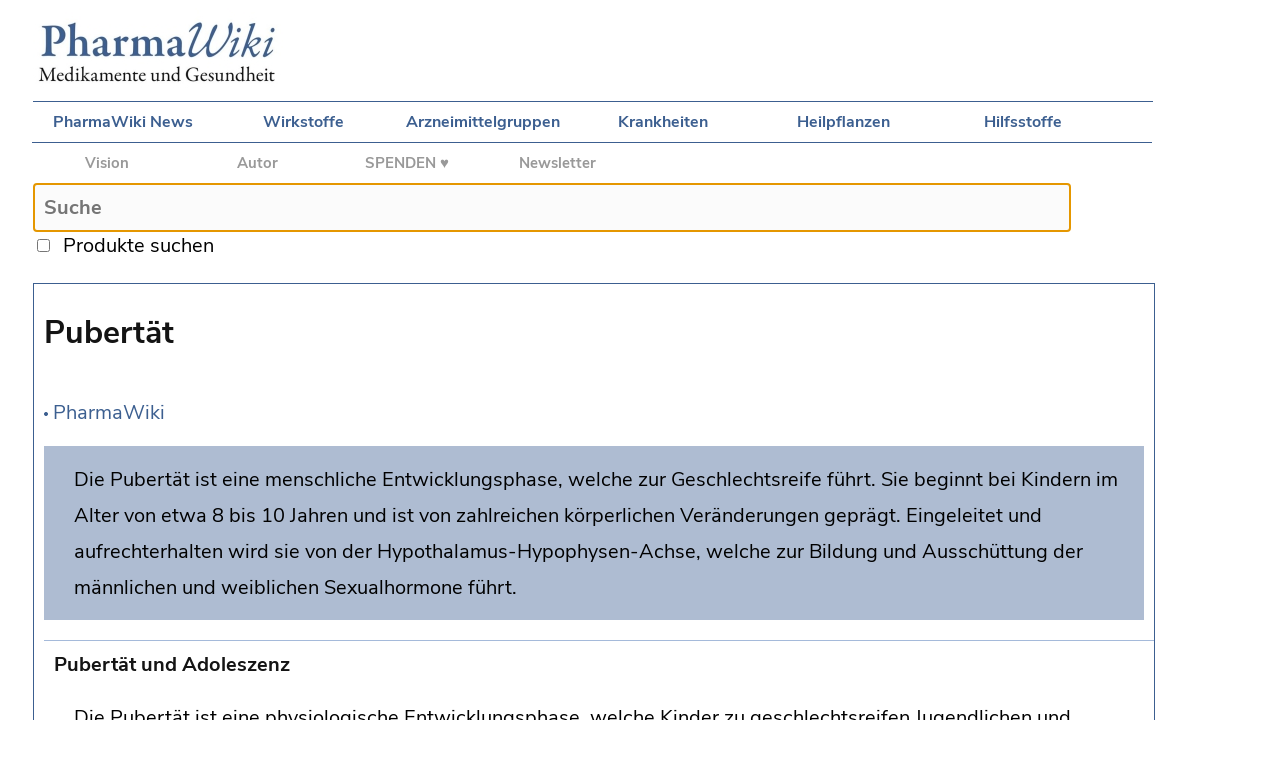

--- FILE ---
content_type: text/html;charset=utf-8
request_url: https://www.pharmawiki.ch/wiki/index.php?wiki=Pubertaet
body_size: 5426
content:
<!DOCTYPE html>

<html>
    
<head>
	
    <meta charset="UTF-8">

	<title>PharmaWiki - Pubertät</title>
    

	<!--Suche Skript-->

	<script src="search.js"></script>

	<!--CSS Desktop und Mobile -->

	<link rel="stylesheet" type="text/css" media="screen and (min-device-width: 700px)" href="wiki.css"/>
	<link rel="stylesheet" type="text/css" media="screen and (max-device-width: 700px)" href="wiki-mobile.css">
	<link rel="stylesheet" type="text/css" href="print.css" media="print" />
	
    <!--Apple Touch Icon -->
	
	<link rel="apple-touch-icon" href="media/apple-touch-icon-57x57.png" />
	<link rel="apple-touch-icon-precomposed" href="media/apple-touch-icon-precomposed.png" />
  	<link rel="apple-touch-icon" sizes="72x72" href="media/apple-touch-icon-72x72.png" />
  	<link rel="apple-touch-icon" sizes="114x114" href="media/apple-touch-icon-114x114.png" />
  	<link rel="apple-touch-icon" sizes="144x144" href="media/apple-touch-icon-144x144.png" />

	<!--metatags-->
	
	<!--Google Analytics-->
    
    <script type="text/javascript">
    var gaProperty = 'G-GPCPT8DPCY';
    var disableStr = 'ga-disable-' + gaProperty;
    if (document.cookie.indexOf(disableStr + '=true') > -1) {
    window[disableStr] = true;
    }
    function gaOptout() {
    document.cookie = disableStr + '=true; expires=Thu, 31 Dec 2099 23:59:59 UTC; path=/';
    window[disableStr] = true;
    alert('Das Tracking durch Google Analytics wurde in Ihrem Browser für diese Website deaktiviert.');
    }
    </script>
    
    <!-- Google tag (gtag.js) -->
    <script async src="https://www.googletagmanager.com/gtag/js?id=G-GPCPT8DPCY"></script>
    <script>
      window.dataLayer = window.dataLayer || [];
      function gtag(){dataLayer.push(arguments);}
      gtag('js', new Date());

      gtag('config', 'G-GPCPT8DPCY');
    </script>

    <script data-ad-client="ca-pub-7720087289296653" async src="https://pagead2.googlesyndication.com/pagead/js/adsbygoogle.js"></script>

</head>


<body>	
		
	<div id="logo">
		
		<a href="index.php?wiki=PharmaWiki"><img id="imglogo" src="media/PW_Logo.jpg" /></a>
		
	</div>
	
	<div id="mobile_navigation">
		
		<a href="index.php?wiki=Navigation"><img src="media/MobileNavIcon.png" /></a>		
	
	</div>
			
	<div id="navigationtop">
	
        <a href="index.php?wiki=News">PharmaWiki News</a> 
		<a href="index.php?wiki=Wirkstoffe">Wirkstoffe</a> 
		<a href="index.php?wiki=Arzneimittelgruppen">Arzneimittelgruppen</a>
		<a href="index.php?wiki=Indikationen">Krankheiten</a>
		<a href="index.php?wiki=Drogenliste">Heilpflanzen</a>
		<a href="index.php?wiki=Hilfsstoffe">Hilfsstoffe</a>
				
	</div>
	
	<div id="project">
	
		<a href="index.php?wiki=PharmaWiki_Projekt">Vision</a>
		<a href="index.php?wiki=PharmaWiki_Autor">Autor</a>
        <b><a href="index.php?wiki=Spenden">SPENDEN ♥</a></b>
        <a href="index.php?wiki=PharmaWiki_Newsletter">Newsletter</a>

	</div>
    
	<div id="tools">

	<!--wikiedit-->
	
	</div>

	<div id="search">
	
		<form name="ls" action="index.php">
		
		  <input type="text" id="txt1" name="wiki" placeholder="Suche" maxlength="70" onkeyup="showHint(this.value)" autofocus /><br>
		  <input type="checkbox" name="cbox1" onclick="showHint(document.ls.txt1.value)" />
		
		  &nbsp;<span id="produkte">Produkte suchen</span>&nbsp;&nbsp;&nbsp;&nbsp;<input class="livesearch" type="submit" value="go" />
		
		</form>
						
		<span id="txtHint"></span>			
			
	</div>
	

	<div id="together2">
	
	<div id="content"><br>
		
	
		<span id="title">Pubertät</span><img class="nav_pfeil" src ="media/Bullet.gif" /> <a href="index.php?wiki=PharmaWiki">PharmaWiki</a></p><span class="sidenote"><span class="sidenote_text">Die Pubertät ist eine menschliche Entwicklungsphase, welche zur Geschlechtsreife führt. Sie beginnt bei Kindern im Alter von etwa 8 bis 10 Jahren und ist von zahlreichen körperlichen Veränderungen geprägt. Eingeleitet und aufrechterhalten wird sie von der Hypothalamus-Hypophysen-Achse, welche zur Bildung und Ausschüttung der männlichen und weiblichen Sexualhormone führt.</span></span><span id="subtitle">Pubertät und Adoleszenz</span><p>Die Pubertät ist eine physiologische Entwicklungsphase, welche Kinder zu geschlechtsreifen Jugendlichen und Erwachsenen heranwachsen lässt. Sie beschreibt die körperlichen und biologischen Prozesse in diesem Zeitraum. Der lateinische Begriff <i>pubertas</i> bedeutet Geschlechtsreife.</p><p>Unter dem Einfluss des Gonadotropin-Releasing-Hormons (GnRH), das vom Hypothalamus im Gehirn gebildet wird, führt die Freisetzung der Gonadotropine LH und FSH aus der Hypophyse zur Synthese und Ausschüttung der <a href="index.php?wiki=Sexualhormone">Sexualhormone</a>. Dabei handelt es sich um die <a href="index.php?wiki=Oestrogene">Östrogene</a>, die <a href="index.php?wiki=Gestagene">Gestagene</a> und die <a href="index.php?wiki=Androgene">Androgene</a>. Die Aktivität der Hypothalamus-Hypophysen-Achse nimmt während der Pubertät kontinuierlich zu.</p><p>Die Pubertät ist nicht dasselbe wie die <a href="index.php?wiki=Adoleszenz">Adoleszenz</a>, der Fachbegriff für das Jugendalter. Der Begriff stammt vom lateinischen <i>adolescere</i> und bedeutet aufwachsen oder heranwachsen.</p><p>Die ersten Prozesse der Pubertät beginnen früher als die Adoleszenz, bei Kindern in einem Alter von 8 bis 10 Jahren. Bei Jungen sind die ersten Veränderungen an der Grössenzunahme der Hoden und bei Mädchen an der Entwicklung der Brüste erkennbar (Thelarche). Die erste Regelblutung setzt bei Mädchen im Durchschnitt mit etwa 13 Jahren ein. Der erste Eisprung tritt allerdings mit einer Verzögerung von einigen Monaten ein.</p><p>Bereits im Alter von 6 bis 8 Jahren, also vor der Pubertät, beginnt die Adrenarche, die Reifung der Zona reticularis der Nebennierenrinde. Sie bildet <a href="index.php?wiki=Steroide">Steroidhormone</a> wie <a href="index.php?wiki=Dehydroepiandrosteron">Dehydroepiandrosteron</a> (DHEA), welche eine transiente Behaarung auslösen können.</p><p>Die Adoleszenz dauert länger als die Pubertät und endet mit etwa 20 Jahren. Die Pubertät ist bereits mit 15 bis 17 Jahren abgeschlossen.</p><p><a href="media/Testosteron_2.png"><img src="media/Testosteron_2s.png" class="wikiimage" /></a></p><p><i>Hypothalamus-Hypophysen-Achse am Beispiel des <a href="index.php?wiki=Androgene">Androgens</a> <a href="index.php?wiki=Testosteron">Testosteron</a>, zum Vergrössern anklicken. Illustration © PharmaWiki</i></p><span id="subtitle">Körperliche Veränderungen</span><p>Im Folgenden sind einige Effekte der <a href="index.php?wiki=Sexualhormone">Sexualhormone</a> bei Mädchen und Jungen aufgelistet:</p><ul class="general"><li class="general">Wachstum der Brüste, des Penis und des Hodens</li><li class="general">Grössenzunahme und Reifung des Uterus (Gebärmutter), Vaginale Sekretionen, Einsetzen der Monatsblutung (Menarche), Eisprung (Ovulation)</li><li class="general">Geschlechterspezifsche Behaarung: Schamhaare, Achselhaare, Bartwachstum, stärkere Körperbehaarung</li><li class="general">Körpergeruch, erhöhte Aktivität der Schweiss- und Talgdrüsen</li><li class="general">Veränderung der Haut, Unreinheiten, Mitesser, <a href="index.php?wiki=Akne">Akne</a></li><li class="general">Längenwachstum</li><li class="general">Bildung der Spermien, spontane Erektionen, Samenerguss (Spermarche)</li><li class="general">Stimmbruch, tiefere Stimme</li><li class="general">Hervortreten des Adamsapfels</li><li class="general">Sexuelles Interesse</li><li class="general">Zunahme der <a href="index.php?wiki=Muskeltraining">Muskelmasse</a> bei Jungen und des Fettgewebes bei Mädchen</li><li class="general">Wachstum des Beckens bei Mädchen, breite Schultern bei Jungen</li></ul><p>Der sogenannten Pubertätswachstumsspurt mit einem Längenwachstums von bis zu 10 cm pro Jahr beginnt bei Mädchen früher als bei den Jungen. Nämlich etwa mit 12 statt mit 14 Jahren. Unter Gleichaltrigen sind die Mädchen in der Regel also etwas grösser als die Jungen. Das Wachstum kann zu <a href="index.php?wiki=Wachstumsschmerzen">Wachstumsschmerzen</a> führen.</p><p>Von der Pubertät ist auch die Entwicklung des zentralen Nervensystems betroffen. Jugendliche sind im Allgemeinen experimentier- und risikofreudig, sind anfällig für <a href="index.php?wiki=Stress">Stress</a> und lösen sich von der Familie, indem sie die Gruppenzugehörigkeit mit Gleichaltrigen suchen. Und die Emotionalität siegt über die Rationalität.</p><span id="subtitle">Zu früh und zu spät einsetzende Pubertät</span><p>Beginnt die Pubertät vor einem Alter von 8 Jahren bei Mädchen resp. 9 Jahren bei Jungen, wird von einer Pubertas praecox gesprochen. Ist eine Behandlung angezeigt, können abhängig von der Ursache beispielsweise <a href="index.php?wiki=GnRH-Analoge">GnRH-Analoge</a> verabreicht werden. Sie führen zu einer reduzierten Ausschüttung der Gonadotropine LH und FSH aus der Hypophyse. Umgekehrt wird eine zu spät einsetzende oder unterbrochene Pubertät als Pubertas tarda bezeichnet.</p><span id="subtitle">Normalität und Risiko</span><p>Die physiologischen Prozesse, die während der Pubertät ablaufen, werden von den Jugendlichen und von den Eltern häufig fälschlicherweise pathologisiert. Es ist normal, dass die Adoleszenten schlaksig und ihr Körperbau disproportional ist. Auch unreine Haut, <a href="index.php?wiki=Akne">Akne</a>, fettige Haare und Körpergeruch gehören zur Pubertät. Die Mehrheit der Jungen entwickelt während der Pubertät eine Gynäkomastie, d.h. eine Vergrösserung der Brustdrüse, die von alleine wieder verschwindet. Des Weiteren sind Menschen und ihre körperlichen Eigenschaften als auch der Entwicklungsbeginn und die -phasen verschieden.</p><p>Die Adoleszenz ist für die Jugendlichen mit zahlreichen Risiken verbunden. Die neu erlangte Fruchtbarkeit kann zu ungewollten Teenagerschwangerschaften und bei ungeschütztem Geschlechtsverkehr zu <a href="index.php?wiki=Sexuell_uebertragbare_Erkrankungen">sexuell übertragbaren Krankheiten</a> führen. Psychiatrische Krankheiten wie <a href="index.php?wiki=Depressionen">Depressionen</a>, eine <a href="index.php?wiki=Schizophrenie">Schizophrenie</a> und Essstörungen können zu Tage treten und das Risiko für <a href="index.php?wiki=Suizid">Suizide</a> ist gegenüber dem Kindesalter stark erhöht. <a href="index.php?wiki=Ethanol">Alkohol</a>, <a href="index.php?wiki=Nicotin">Nicotin</a>, <a href="index.php?wiki=Rauschmittel">Rauschmittel</a> und <a href="index.php?wiki=Gamingsucht">Games</a> können <a href="index.php?wiki=Abhaengigkeit">abhängig machen</a>. Weitere Risiken sind eine <a href="index.php?wiki=Ungesunde_Lebensmittel">ungesunde Ernährung</a>, Gewalt, Unfälle, Vandalismus, gefährliches Fahrverhalten, Ertrinken und Mobbing.</p><span id="subtitle">Checkliste für die Pubertät</span><p><img src="media/Checkliste_Pubertaet_1.png" class="wikiimage" /></p><p>Download: <img src="media/IconFile.gif" title="Download pdf" />&nbsp;<a href="documents/Checkliste_Pubertaet.pdf" target="_blank">Checkliste_Pubertaet.pdf</a>&nbsp;</p><span id="subtitle">siehe auch</span><p><a href="index.php?wiki=Gesunde Lebensführung">Gesunde Lebensführung</a></p><span id="subtitle">Literatur</span><ul class="general"><li class="general">Arzneimittel-Fachinformation (CH)</li><li class="general">Biro F.M. Puberty. Adolesc Med State Art Rev, 2007, 18(3), 425-33, v <a href="https://www.ncbi.nlm.nih.gov/pubmed/18453224" target="_blank">Pubmed</a>&nbsp;<img src="media/Link.gif" align ="absmiddle" title="Externer Link" /> </li><li class="general">Ellison P.T. et al. Puberty as a life history transition. Ann Hum Biol, 2012, 39(5), 352-60 <a href="https://www.ncbi.nlm.nih.gov/pubmed/22716225" target="_blank">Pubmed</a>&nbsp;<img src="media/Link.gif" align ="absmiddle" title="Externer Link" /></li><li class="general">Fachliteratur</li><li class="general">Fortenberry J.D. Puberty and adolescent sexuality. Horm Behav, 2013, 64(2), 280-7 <a href="https://www.ncbi.nlm.nih.gov/pubmed/23998672" target="_blank">Pubmed</a>&nbsp;<img src="media/Link.gif" align ="absmiddle" title="Externer Link" /></li><li class="general">Khan L. Puberty: Onset and Progression. Pediatr Ann, 2019, 48(4), e141-e145 <a href="https://www.ncbi.nlm.nih.gov/pubmed/30986314" target="_blank">Pubmed</a>&nbsp;<img src="media/Link.gif" align ="absmiddle" title="Externer Link" /></li><li class="general">Sultan C., Gaspari L., Maimoun L., Kalfa N., Paris F. Disorders of puberty. Best Pract Res Clin Obstet Gynaecol, 2018, 48, 62-89 <a href="https://www.ncbi.nlm.nih.gov/pubmed/29422239" target="_blank">Pubmed</a>&nbsp;<img src="media/Link.gif" align ="absmiddle" title="Externer Link" /></li><li class="general">Wood C.L., Lane L.C., Cheetham T. Puberty: Normal physiology (brief overview). Best Pract Res Clin Endocrinol Metab, 2019, 33(3), 101265 <a href="https://www.ncbi.nlm.nih.gov/pubmed/31000487" target="_blank">Pubmed</a>&nbsp;<img src="media/Link.gif" align ="absmiddle" title="Externer Link" /></li></ul><span id="subtitle">Autor</span><p>Interessenkonflikte: Keine / unabhängig. Der Autor hat keine Beziehungen zu den Herstellern und ist nicht am Verkauf der erwähnten Produkte beteiligt.</p>
		
		
        <br>
		        
		<h2></h2>
        
        <span id="footer">© PharmaWiki 2007-2026<br>Der Autor dieses Artikels ist <a href="index.php?wiki=PharmaWiki_Autor">Dr. Alexander Vögtli</a>. Dieser Artikel wurde zuletzt am 17.5.2025 geändert.<br>
        <a href="index.php?wiki=Impressum">Impressum</a> und <a href="index.php?wiki=Datenschutz">Datenschutzerklärung</a><br>
        <a href="index.php?wiki=Pubertaet&Spez=True#bottom">Produkte zu dieser Seite anzeigen</a></span><br>
						
	  </div>
		

	</div>
	
</body>
	
	
</html>



--- FILE ---
content_type: text/html; charset=utf-8
request_url: https://www.google.com/recaptcha/api2/aframe
body_size: 251
content:
<!DOCTYPE HTML><html><head><meta http-equiv="content-type" content="text/html; charset=UTF-8"></head><body><script nonce="LjOU-TOV8UxPEaTYU8RIOA">/** Anti-fraud and anti-abuse applications only. See google.com/recaptcha */ try{var clients={'sodar':'https://pagead2.googlesyndication.com/pagead/sodar?'};window.addEventListener("message",function(a){try{if(a.source===window.parent){var b=JSON.parse(a.data);var c=clients[b['id']];if(c){var d=document.createElement('img');d.src=c+b['params']+'&rc='+(localStorage.getItem("rc::a")?sessionStorage.getItem("rc::b"):"");window.document.body.appendChild(d);sessionStorage.setItem("rc::e",parseInt(sessionStorage.getItem("rc::e")||0)+1);localStorage.setItem("rc::h",'1768796537939');}}}catch(b){}});window.parent.postMessage("_grecaptcha_ready", "*");}catch(b){}</script></body></html>